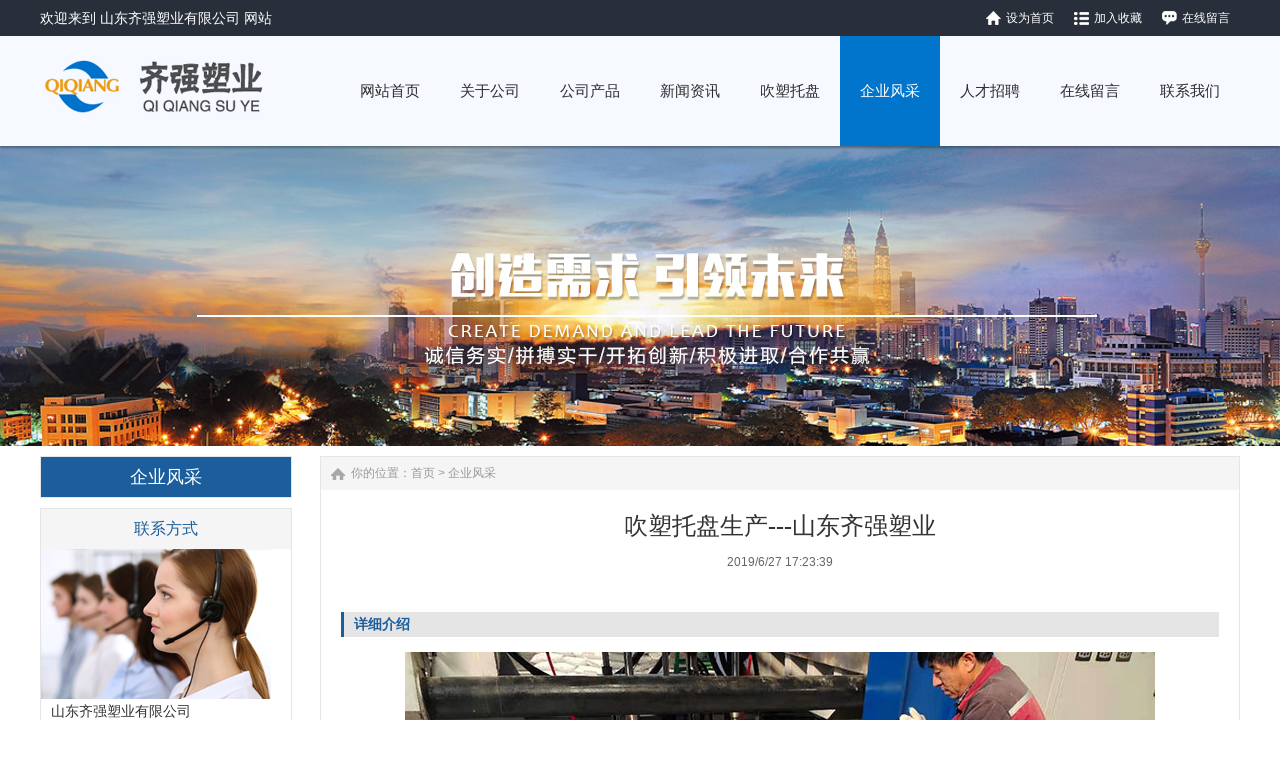

--- FILE ---
content_type: text/html
request_url: http://www.qiqiangsuye.cn/case/3296542339.html
body_size: 15897
content:
<!DOCTYPE html PUBLIC "-//W3C//DTD XHTML 1.0 Transitional//EN" "http://www.w3.org/TR/xhtml1/DTD/xhtml1-transitional.dtd">
<html xmlns="http://www.w3.org/1999/xhtml">
<head>
<meta http-equiv="X-UA-Compatible" content="IE=edge,chrome=1" />
<meta http-equiv="Content-Type" content="text/html; charset=utf-8" />
<title>吹塑托盘生产---山东齐强塑业-山东齐强塑业有限公司</title>
<meta name="keywords" content="吹塑托盘">
<meta name="description" content="吹塑托盘---山东齐强塑业">
<link href="/css/HituxCMSLoad/inner.css" rel="stylesheet" type="text/css" />
<link href="/css/HituxCMSLoad/common.css" rel="stylesheet" type="text/css" />
<link href="/css/default/sexylightbox.css" rel="stylesheet" type="text/css" />
<script type="text/javascript" src="/js/submodalsource.js"></script>
<script type="text/javascript" src="/js/jquery.min.js"></script>
<script type="text/javascript" src="/js/functions.js"></script>
<script type="text/javascript" src="/js/ScrollPic.js"></script>
<script type="text/javascript" src="/images/iepng/iepngfix_tilebg.js"></script>
<script type="text/javascript" src="/js/SLB-compressed.js"></script>
  <script type="text/javascript" src="/js/SLB.v2.3.mootools.min.js"></script>
  <script type="text/javascript">
    window.addEvent('domready', function(){ //ablum box style black,blanco,negro,white
      SexyLightbox = new SexyLightBox({color:'white', dir: '/images/sexyimages'});
    });
  </script><script type="text/javascript">
window.onerror=function(){return true;}
</script>
</head>

<body>
<!--head start-->
<div id="head">
<div class="doc">
<div class="hd"><div class="hd-top">
	<div class="hd-inner clearfix">
		
		<div class="welcome">
		欢迎来到 山东齐强塑业有限公司 网站
</div>

<div class="tem_top_nav">
<ul>
<li class='Li1'><a href="javascript:void(0);" onclick="SetHome(this,'http://www.qiqiangsuye.cn');">设为首页</a></li>
<li class='Li2'><a href="javascript:void(0);" onclick="AddFavorite('山东齐强塑业有限公司','http://www.qiqiangsuye.cn')">加入收藏</a></li>
<li class='Li3'><a href="/FeedBack/">在线留言</a></li>
</ul>
<div class="clearfix"></div>
				</div>
	</div>
</div>
</div>
</div>

<div class="clearfix"></div>
<!--top start -->
<div class="top">

<div class="TopLogo">
<div class="logo"><a href="/"><img src="/images/up_images/logo.png" alt="山东齐强塑业有限公司"></a></div>
<div class="tel">
<!--nav start-->
<div id="NavLink">
<div id="NavBG">
<!--Head Menu Start-->
<ul id='sddm'><li  class=''><a href='/'><abbr>网站首页</abbr><span>网站首页</span></a></li> <li class=''><a href='/About/' onmouseover=mopen('m2') onmouseout='mclosetime()'><abbr>关于公司</abbr><span>关于公司</span></a> <div id='m2' onmouseover='mcancelclosetime()' onmouseout='mclosetime()'><a href='/About/Intro/'>公司简介</a> <a href='/About/Culture'>企业文化</a> </div></li> <li class=''><a href='/Product/' onmouseover=mopen('m3') onmouseout='mclosetime()'><abbr>公司产品</abbr><span>公司产品</span></a> <div id='m3' onmouseover='mcancelclosetime()' onmouseout='mclosetime()'><a href='/Product/chachesuliaotuopan/'>叉车托盘</a> <a href='/Product/huojiasuliaotuopan/'>货架托盘</a> <a href='/Product/chuisutuopan/'>吹塑托盘</a> <a href='/Product/suliaotuopan/'>塑料托盘</a> <a href='/Product/suliaokaban/'>塑料卡板</a> <a href='/Product/sujiaokaban/'>塑胶卡板</a> </div></li> <li class=''><a href='/News/' onmouseover=mopen('m4') onmouseout='mclosetime()'><abbr>新闻资讯</abbr><span>新闻资讯</span></a> <div id='m4' onmouseover='mcancelclosetime()' onmouseout='mclosetime()'><a href='/news/CompanyNews'>公司新闻</a> <a href='/news/IndustryNews'>行业新闻</a> </div></li> <li class=''><a href='/Product/chuisutuopan/' onmouseover=mopen('m5') onmouseout='mclosetime()'><abbr>吹塑托盘</abbr><span>吹塑托盘</span></a> <div id='m5' onmouseover='mcancelclosetime()' onmouseout='mclosetime()'><a href='/Product/chuisutuopan/chuisusuliaotuopan/'>吹塑塑料托盘</a> <a href='/Product/chuisutuopan/zhongkongchuisutuopan/'>中空吹塑托盘</a> </div></li> <li  class='CurrentLi'><a href='/Factory/'><abbr>企业风采</abbr><span>企业风采</span></a></li> <li class=''><a href='/Recruit/' onmouseover=mopen('m7') onmouseout='mclosetime()'><abbr>人才招聘</abbr><span>人才招聘</span></a> <div id='m7' onmouseover='mcancelclosetime()' onmouseout='mclosetime()'><a href='/recruit/jobs'>招聘职位</a> </div></li> <li  class=''><a href='/FeedBack/'><abbr>在线留言</abbr><span>在线留言</span></a></li> <li  class=''><a href='/Contact/'><abbr>联系我们</abbr><span>联系我们</span></a></li> </ul>
<!--Head Menu End-->
</div>
<div class="clearfix"></div>
</div>
<!--nav end-->
</div>


<div class="clearfix"></div>

</div>

</div>
<!--top end-->
<div class="clearfix"></div>

<div class='clearfix'></div>
</div>
<!--head end-->
<!--body start-->
<div id="body">
<!--focus start-->
<div id="FocusBG">

<div class="fullSlide">
  <div class="bd">
    <ul>
<li _src="url(/images/up_images/banner-fc.jpg)" style='background:#FFF center 0 no-repeat;'><a href='/' target='_blank'></a></li>    
</ul>
  </div>
  <div class="hd">
    <ul>
    </ul>
  </div>
  <span class="prev"></span> <span class="next"></span> </div>
<script type="text/javascript">
jQuery(".fullSlide").hover(function() {
    jQuery(this).find(".prev,.next").stop(true, true).fadeTo("show", 0.5)
},
function() {
    jQuery(this).find(".prev,.next").fadeOut()
});
jQuery(".fullSlide").slide({
    titCell: ".hd ul",
    mainCell: ".bd ul",
    effect: "fold",
    autoPlay: true,
    autoPage: true,
    trigger: "click",
    startFun: function(i) {
        var curLi = jQuery(".fullSlide .bd li").eq(i);
        if ( !! curLi.attr("_src")) {
            curLi.css("background-image", curLi.attr("_src")).removeAttr("_src")
        }
    }
});
</script>


</div>
<!--focus end-->
<div class="HeightTab clearfix"></div>
<!--inner start -->
<div class="inner">
<!--left start-->
<div class="left">
<div class="Sbox">
<div class="topic2">企业风采</div>
<div class="HituxMiddle">
<div class="HituxMiddleList">
<ul>
</ul>
</ul>
<div class="clearfix"></div>
</div>
</div>
<div class="clearfix"></div>

</div>
<div class="HeightTab clearfix"></div>
 
<div class="Sbox">
<div class="topic">联系方式</div>
<div class="txt">
<ul>
<p>山东齐强塑业有限公司</p>
<p>地址：山东省滨州市邹平市魏桥里八田桥东200米路南</p>
<p>联系人：孟经理</p>
<p>手机：13754680989</p>
<p>网站：<a href='http://www.qiqiangsuye.cn' target='_blank'>http://www.qiqiangsuye.cn</a> </p>
</ul>
<div class="clearfix"></div>
</div>
<div class="clearfix"></div>

</div>
<div class="HeightTab clearfix"></div>

</div>
<!--left end-->
<!--right start-->
<div class="right">

<!--RightBox start-->
<div class="RightBox">
<div class="Position"><span>你的位置：<a href="/">首页</a> > <a href='/Factory/'>企业风采</a></span></div>
<div class="HeightTab clearfix"></div>
<!--main start-->
<div class="main">

<!--content start-->
<div class="content">
<div class="title"><h3>吹塑托盘生产---山东齐强塑业</h3></div>
<div class="infos">2019/6/27 17:23:39</div>
<!--image start-->
<div class='ImageList'>
<p></p>
<div class="clearfix"></div>
</div>
<!--image end -->
<div class="IntroTitle">详细介绍</div>
<div id="MainContent" class="maincontent clearfix">
<p align="center">
	<img alt="" src="/images/image/20210422163788308830.jpg" />
</p>
<p align="center">
	<br />
</p>
<p align="center">
	<br />
</p>
<p align="center">
	<br />
</p>


<div class='HeightTab clearfix'></div>

</div>
<div class='clicktimes'><script language="javascript" src="/inc/article_view.asp?id=1059"></script></div>
<div class="prenext">
<div class="IntroTitle">更多图片</div>
<DIV class="blk_29">
<DIV class="LeftBotton" id="LeftArr"></DIV>
<DIV class="Cont" id="ISL_Cont_1"><!-- 图片列表 begin -->
<DIV class='box'><A class='imgBorder'  href='/case/3256092415.html' target='_blank' title='吹塑托盘--山东齐强塑业'><IMG alt='吹塑托盘--山东齐强塑业' src='/images/up_images/2021422163813.jpg' alt='吹塑托盘--山东齐强塑业'></A><p><A class='imgBorder'  href='/case/3256092415.html' target='_blank' title='吹塑托盘--山东齐强塑业'>吹塑托盘--山东齐强</A></p> </DIV><DIV class='box'><A class='imgBorder'  href='/case/793142229.html' target='_blank' title='齐强吹塑托盘生产设备'><IMG alt='齐强吹塑托盘生产设备' src='/images/up_images/2021422163529.jpg' alt='齐强吹塑托盘生产设备'></A><p><A class='imgBorder'  href='/case/793142229.html' target='_blank' title='齐强吹塑托盘生产设备'>齐强吹塑托盘生产设备</A></p> </DIV><DIV class='box'><A class='imgBorder'  href='/case/403216215.html' target='_blank' title='齐强吹塑托盘生产现场'><IMG alt='齐强吹塑托盘生产现场' src='/images/up_images/2021422164241.jpg' alt='齐强吹塑托盘生产现场'></A><p><A class='imgBorder'  href='/case/403216215.html' target='_blank' title='齐强吹塑托盘生产现场'>齐强吹塑托盘生产现场</A></p> </DIV><DIV class='box'><A class='imgBorder'  href='/case/0635971923.html' target='_blank' title='齐强吹塑托盘生产车间'><IMG alt='齐强吹塑托盘生产车间' src='/images/up_images/2021422164256.jpg' alt='齐强吹塑托盘生产车间'></A><p><A class='imgBorder'  href='/case/0635971923.html' target='_blank' title='齐强吹塑托盘生产车间'>齐强吹塑托盘生产车间</A></p> </DIV><DIV class='box'><A class='imgBorder'  href='/case/2517631849.html' target='_blank' title='齐强塑业吹塑托盘生产车间'><IMG alt='齐强塑业吹塑托盘生产车间' src='/images/up_images/2021422161641.jpg' alt='齐强塑业吹塑托盘生产车间'></A><p><A class='imgBorder'  href='/case/2517631849.html' target='_blank' title='齐强塑业吹塑托盘生产车间'>齐强塑业吹塑托盘生产</A></p> </DIV>

<!-- 图片列表 end --></DIV>

<DIV class="RightBotton" id="RightArr"></DIV>
</DIV>
<SCRIPT language=javascript type=text/javascript>
		<!--//--><![CDATA[//><!--
		var scrollPic_02 = new ScrollPic();
		scrollPic_02.scrollContId   = "ISL_Cont_1"; //内容容器ID
		scrollPic_02.arrLeftId      = "LeftArr";//左箭头ID
		scrollPic_02.arrRightId     = "RightArr"; //右箭头ID

		scrollPic_02.frameWidth     = 606;//显示框宽度
		scrollPic_02.pageWidth      = 606; //翻页宽度

		scrollPic_02.speed          = 3; //移动速度(单位毫秒，越小越快)
		scrollPic_02.space          = 50; //每次移动像素(单位px，越大越快)
		scrollPic_02.autoPlay       = true; //自动播放
		scrollPic_02.autoPlayTime   = 3; //自动播放间隔时间(秒)

		scrollPic_02.initialize(); //初始化
							
		//--><!]]>
</SCRIPT>

</div>


</div>
<!--content end-->

 
</div>
<!--main end-->
<div class='clearfix'></div>
</div>
<!--RightBox end-->

<div class="HeightTab clearfix"></div>

</div>
<!--right end-->
<div class='clearfix'></div>
</div>
<!--inner end-->
<div class="clearfix"></div>
</div>
<!--body end-->
<div class="HeightTab clearfix"></div>
<!--footer start-->
<div class="ct" id="bmf3">

	<!-- Dark Footer -->
		<div id="dark_footer_wrap">
			<div id="dark_footer">
            
<div class='box_240px_right'>
<p align='center'><img src='/images/QRCode.png' alt='QRCode' width='100' height='100'></p>
<p align='center'>关注我们 扫一扫</p>
<div class="HeightTab clearfix"></div>

		<div class="SearchBar">
<form method="get" action="/Search/index.asp">
				<input type="text" name="q" id="search-text" size="15" onBlur="if(this.value=='') this.value='站内搜索';" 
onfocus="if(this.value=='站内搜索') this.value='';" value="站内搜索" /><input type="submit" id="search-submit" value=" " />
			</form>
</div>

</div>
<div class='box_240px_left'><div class='post'><h2><a href='/About/'>关于公司</a> </h2> <ul><li><a href='/About/Intro/'>公司简介</a></li> <li><a href='/About/Culture'>企业文化</a></li> </ul> </div></div> <div class='box_240px_left'><div class='post'><h2><a href='/Product/'>公司产品</a> </h2> <ul><li><a href='/Product/chachesuliaotuopan/'>叉车托盘</a></li> <li><a href='/Product/huojiasuliaotuopan/'>货架托盘</a></li> <li><a href='/Product/chuisutuopan/'>吹塑托盘</a></li> <li><a href='/Product/suliaotuopan/'>塑料托盘</a></li> <li><a href='/Product/suliaokaban/'>塑料卡板</a></li> <li><a href='/Product/sujiaokaban/'>塑胶卡板</a></li> </ul> </div></div> <div class='box_240px_left'><div class='post'><h2><a href='/News/'>新闻资讯</a> </h2> <ul><li><a href='/news/CompanyNews'>公司新闻</a></li> <li><a href='/news/IndustryNews'>行业新闻</a></li> </ul> </div></div> <div class='box_240px_left'><div class='post'><h2><a href='/Factory/'>企业风采</a> </h2> </div></div> <div class='box_240px_left'><div class='post'><h2><a href='/Recruit/'>人才招聘</a> </h2> <ul><li><a href='/recruit/jobs'>招聘职位</a></li> </ul> </div></div>  
<div class='clearfix'></div>
			</div>
		</div>
		<!-- // Dark Footer -->
<div class="clearfix"></div>


<div class="foot">
<div class="foot_center" style="width:1200px; margin:0 auto;">
<div class="foot_text">
<title></title><p><a href="/">网站首页</a> | <a href="/About">关于我们</a> | <a href="/Recruit">人才招聘</a>  |   <a href="/Product/">产品中心</a>   |   <a href="/Sitemap">网站地图</a> | <a href="sitemap.xml">Sitemap</a></p>
<p>Copyright 2021 <a href='http://www.qiqiangsuye.cn' target='_blank'>www.qiqiangsuye.cn</a>   山东齐强塑业有限公司    版权所有 All Rights Reserved   网站备案编号：<a href="https://beian.miit.gov.cn/" target="_blank" rel="nofollow">鲁ICP备2021014310号-1</a><a href="https://beian.miit.gov.cn/" target="_blank" rel="nofollow">鲁ICP备2021014310号-2</a>  <br>
        
地址： 山东省滨州市邹平市魏桥里八田桥东200米路南         联系人：孟经理       手 机：13754680989 </p>
<p>技术支持：<a href="http://www.yitaixinxi.com/" target="_blank">淄博网站优化</a> <a href="http://www.yitaixinxi.com/" target="_blank">亿泰信息</a>     <a href="/rss" target="_blank"><img src="/images/rss_icon.gif"></a> <a href="/rss/feed.xml" target="_blank"><img src="/images/xml_icon.gif"></a>      <script type="text/javascript">var cnzz_protocol = (("https:" == document.location.protocol) ? "https://" : "http://");document.write(unescape("%3Cspan id='cnzz_stat_icon_4372959'%3E%3C/span%3E%3Cscript src='" + cnzz_protocol + "s4.cnzz.com/stat.php%3Fid%3D4372959%26show%3Dpic' type='text/javascript'%3E%3C/script%3E"));</script></p>

<script type="text/javascript" src="/js/HituxTop.js"></script>
<!--百度自动推送-->
<script>
(function(){
    var bp = document.createElement('script');
    var curProtocol = window.location.protocol.split(':')[0];
    if (curProtocol === 'https') {
        bp.src = 'https://zz.bdstatic.com/linksubmit/push.js';
    }
    else {
        bp.src = 'http://push.zhanzhang.baidu.com/push.js';
    }
    var s = document.getElementsByTagName("script")[0];
    s.parentNode.insertBefore(bp, s);
})();
</script>

<!--百度自动推送-->

<script charset="UTF-8" id="LA_COLLECT" src="//sdk.51.la/js-sdk-pro.min.js"></script>
<script>LA.init({id:"KF05u57DVax0q4au",ck:"KF05u57DVax0q4au"})</script>
</div>
<div class="clearfix"></div>

</div>
</div>


</div>
<!--footer end -->

<script type="text/javascript" src="/js/ServiceCenter.js"></script>
</body>
</html>

--- FILE ---
content_type: text/html
request_url: http://www.qiqiangsuye.cn/inc/article_view.asp?id=1059
body_size: 352
content:

document.write(490)

--- FILE ---
content_type: text/css
request_url: http://www.qiqiangsuye.cn/css/HituxCMSLoad/common.css
body_size: 27705
content:
@charset "utf-8";
/* CSS Document */

html, body, div, span, applet, object, iframe, h1, h2, h3, h4, h5, h6, p, blockquote, pre, a, abbr, acronym, address, big, cite, code, del, dfn, em, font, img, ins, kbd, q, s, samp, small, strike, strong, sub, sup, tt, var, b,u, i, center, dl, dt, dd, ol, ul, li, fieldset, form, label, legend, table, caption, tbody, tfoot, thead, tr, th, td ,button{margin: 0px; padding: 0px; border: 0px none; outline: 0px none; font-size: 100%; vertical-align:baseline;background: none repeat scroll 0% 0% transparent;}
ol,ul,li{list-style:none;}


body{font-size:14px; color:#333; font-family:Arial,"Microsoft YaHei","微软雅黑","宋体"; }
input{font-family:Arial,"Microsoft YaHei","微软雅黑","宋体";}
textarea{font-family:Arial,"Microsoft YaHei","微软雅黑","宋体";}
.clear{clear:both; height:0px; margin:0; padding:0; width:0; border:none; overflow:hidden;}

body, div, p,img,dl, dt, dd, ul, ol, li, h1, h2, h3, h4, h5, h6, pre, form, fieldset, input, textarea, blockquote {
	padding:0px;
	margin:0px;
}
.FontRed{
	color:#FF0000;}
h3{
	font-size:14px;}

li{
	list-style-type:none;}

img{border:0; 
	}
.gray{
	color:#666666;}
a{color:#333333;text-decoration:none;}
a:hover {text-decoration:underline;color:#1C5D9C;}
a:active{text-decoration:underline;}

.LineLink a{text-decoration:underline;}
.LineLink a:hover {text-decoration:none;color:#1C5D9C;}

.ColorLink a {color:#1C5D9C;}
.ColorLink a:hover {color:#1C5D9C;}

.WidthTab{
	width:10px;
	height:1px;
	float:left;}
.WidthTab2{
	width:20px;
	height:1px;
	float:left;}	
.HeightTab{
	height:10px;
	width:1px;
	overflow:hidden;}

.HeightTab2{
	height:20px;
	width:1px;
	overflow:hidden;}

p{
	line-height:180%;}

.ListDate{
	color:#666666;
	 }


.floatL{float:left}
.floatR{float:right}
.alignL{text-align: left;}
.alignR{text-align: right;}


.doc{
	background:#282E3A;
	width:100%;
	height:36px;
	color:#FFF;
	}
address,caption,cite,code,dfn,em,strong,th,var {

}

abbr,acronym {border:0;font-variant:normal

}

sup {vertical-align:text-top

}
sub {vertical-align:text-bottom

}
legend {color:#000
}
.welcome{
	float:left;
	line-height:36px;
	color:#FFF;
	font-size:14px;}
.tem_top_nav{
	float:right;
	line-height:36px;
	color:#FFF;}	
.tem_top_nav li{
	float:left;
	padding:0px 10px;}
.tem_top_nav .Li1 a{
	color:#FFF;
	background:url("/images/li_icon2.png") no-repeat 0px center;
	padding-left:20px;
	}
.tem_top_nav .Li2 a{
	color:#FFF;
	background:url("/images/li_icon1.png") no-repeat 0px center;
	padding-left:20px;
	}
.tem_top_nav .Li3 a{
	color:#FFF;
	background:url("/images/li_icon3.png") no-repeat 0px center;
	padding-left:20px;
	}
.SearchTop{
	padding-top:5px;
	padding-left:0px;
	float:left;}	
.text-overflow {overflow:hidden;text-overflow:ellipsis;white-space:nowrap
}
.webkit-adjust {-webkit-text-size-adjust:none
}
input[type=text]::-ms-clear {display:none
}
.pdr-15 {padding-right:15px

}.pdl-20 {padding-left:15px!important}.pdl-15 {padding-left:15px}.pdr {padding-right:10px}.pd-6 {padding:10px 10px 0}.brn {border-right:0!important}.bln {border-left:0!important}.btn {border-top:0!important}.bbn {border-bottom:0!important}.fl {float:left}.fr {float:right}
.a-move {transition:all .2s ease-in-out}.a-move {transition:all .2s ease-in-out}.a-moveHover:hover {transition:all .2s ease-in-out}.a-auto {transition:all .2s ease-in-out}.a-autoHover:hover {transition:all .2s ease-in-out}
.icon-hdSprite {-webkit-transition:-webkit-transform .5s ease-in-out;background-image:url(/images/icon_hdSprite1.png);background-repeat:no-repeat;overflow:hidden;float:left;text-indent:-9999px

}
.icon-ft-erweima {width:91px;height:91px;background-position:-120px -60px

}
.hd-save {display:inline-block;margin-left:15px
}
.icon-triangle-s {width:9px;height:5px;background-position:-306px 0}.icon-triangle-x {width:9px;height:5px;background-position:-315px 0;position:absolute;top:7px;right:0;z-index:99;-webkit-transition:-webkit-transform .5s ease-in-out}.css-triangle {-webkit-transition:-webkit-transform .5s ease-in-out;margin-top:14px;height:0;width:0;border-width:5px 6px 0;border-style:solid dashed dashed;border-color:#666 transparent transparent;_font-size:0;_line-height:0}.css-triangle-shang {height:0;width:0;border-width:0 7px 7px;border-style:dashed dashed solid;border-color:transparent transparent #c7c7c7;_font-size:0;_line-height:0}.icon-approve {background-image:url(/images/icon_approve.jpg);background-repeat:no-repeat;overflow:hidden;float:left;text-indent:-9999px} .hd .hd-triangle,.hd .hd-triangle-1 {text-indent:-9999px;background-image:url(/images/icon_hdSprite1.png);background-repeat:no-repeat;background-position:0 -119px!important;z-index:1000}.hd-main-nav .hd-triangle,.hd-main-nav .hd-triangle-1 {background-position:54px -119px!important}.hd-login .hd-triangle,.hd-login .hd-triangle-1 {width:14px;background-position:0 -119px!important}.hd .hd-triangle {color:#fff}.hd .hd-triangle-1 {color:#e6e6e6;bottom:-2px;display:none}.hd {position:relative;z-index:1000}.hd .website-important-notice {background:#fbf0b8;height:60px;width:100%;display:table;*position:relative;overflow:hidden}.hd .w-i-n-subwrap {vertical-align:middle;display:table-cell;*position:absolute;*top:50%}.hd .w-i-n-con {width:1200px;margin:0 auto;line-height:21px;font-size:14px;color:#83410b;text-align:center;*position:relative;*top:-50%}.hd-inner {margin:0 auto;width:1200px;
	font-size:12px;
}.hd-top {height:28px;_position:relative;_z-index:1000;font-size:12px}.hd-top .hd-inner {line-height:28px}.hd-inner .icon-hd-wap {margin:1px 5px 0 0}.hd-inner .icon-hd-save {margin:1px 3px 0 0}.hd-inner .icon-triangle-x {margin:4px 10px 0 5px}.hd-website-menu {float:left}
.hd-quick-menu {float:right;z-index:1000;width:300px;color:#d2d2d2;}
.hd-quick-menu li {float:left;_display:inline;position:relative;z-index:1000;width:94px;height:22px}.hd-quick-contact {position:absolute;right:-1px;top:24px;border-top:0;_top:22px;height:124px;width:492px;background:#fff;z-index:1000}
.hd-quick-help {
	position:absolute;	top:21px;	left:0px;	display:none;	z-index:1000;	border:2px solid #1C5D9C;	border-top:0;	padding:10px 0;	_top:20px;	width:90px;	text-align:center;	background:#fff}
.hd-quick-help li {
	width:100%;	height:32px;	line-height:32px
}.hd-quick-help li a {	display:block}
.hd-quick-menu-sub a{color:#d2d2d2;}
.hd-quick-menu .Menu2{
	padding-left:10px;
	}
.hd-quick-menu .Menu3{
	float:right;
	width:200px;
	line-height:30px;
	padding-left:0px;
	color:#333;}
.hd-quick-menu .Menu3 strong{
	color:#ab080b;
	font-weight:bold;
	padding-left:10px;
	font-size:14px;}
	
.hd-quick-help li a:hover {background:#f0f0f0;transition:background .2s linear}.hd-quick-menu .hd-triangle,.hd-quick-menu .hd-triangle-1 {background-position:center 0;position:absolute;left:50%;margin-left:-7px;display:none;bottom:-4px;height:8px;overflow:hidden;line-height:23px;width:100%;text-align:center;font-size:50px;z-index:1000}.hd-quick-menu .hd-triangle {color:#fff}.hd-quick-menu .hd-triangle-1 {}.hd-quick-menu-contact-a,.hd-quick-menu-sub-a {display:block;height:24px;line-height:24px;_float:left;padding-left:10px;background:#FFF;
	border:2px solid #1C5D9C;
	}.hd-quick-menu-sub:hover .hd-quick-menu-sub-a {color:#d2d2d2}.hd-quick-menu-contact:hover .hd-quick-menu-contact-a {color:#d2d2d2}.hd-quick-menu-sub:hover .a-r180 {-webkit-transform:rotate(180deg)}.hd-quick-menu-contact:hover .a-r180 {-webkit-transform:rotate(180deg)}.hd-quick-menu-contact:hover .hd-quick-contact {display:block;transition:display 1s linear}.hd-quick-menu-sub:hover .hd-quick-help {display:block;transition:display 1s linear}.hd-quick-menu-contact:hover .hd-triangle-1,.hd-quick-menu-contact:hover .hd-triangle {display:block}.hd-quick-menu-sub:hover .hd-triangle,.hd-quick-menu-sub:hover .hd-triangle-1 {display:block}



 #head{
	background:#F6F9FF;
	-webkit-box-shadow: 0px 2px 2px rgba(0, 0, 0, .3);
	box-shadow: 0px 2px 2px rgba(0, 0, 0, .3);
	-o-transition:.3s;
	-ms-transition:.3s;
	-moz-transition:.3s;
	-webkit-transition:.3s;
	transition:.3s;
	z-index:999;
	width:100%;
	height:146px;
	margin:auto;
	position:relative;	}

 #head .top{
	width:100%;
	font-size:12px;
	}	
	
 #head .top .TopLogo{
	margin:auto;
	width:1200px;
	height:110px;
	overflow:Hidden;
	}
 #head .top .TopLogo .logo{
	float:left;
	padding-top:20px;}
 #head .top .TopLogo .LogoTxt{
	 height:58px;
	 color:#666;
	 float:left;
	 font-size:16px;
	 padding-left:40px;
	 }

 #head .top .TopLogo .SearchTop{
	 float:right;
	 padding-top:13px;
	 padding-left:0px;}	
 #head .top .TopLogo .SearchTop p{
	 line-height:30px;
	 color:#666;}
 #head .top .TopLogo .SearchTop p a{
	 padding:0px 5px;
	 color:#666;}

	 	
 #head .top .TopLogo .tel{
	float:right;
	padding-top:0px;
	padding-right:0px;} 
	
 #head .top .TopLogo .tel .telW{
	padding-left:155px;
	padding-top:0px;
	color:#666;
	font-size:14px;
	letter-spacing:10px;
	}	
 #head .top .TopLogo .tel .telN{
	padding-top:0px;
	padding-left:155px;
	font-family:Tahoma, Geneva, sans-serif;
	font-size:24px;
	color:#1C5D9C;
	font-weight:normal;
	line-height:100%;}

/* navs*/
 #head #NavLink{
	width:900px;
	height:110px;
	z-index:100;
	}
 #head #NavLink #NavBG{
	height:110px;
	width:900px;
	z-index:100;
	padding:0px 0px;}	
		
 #head #NavLink #sddm{
	position:absolute;
	width:900px;
	z-index:30}

 #head #NavLink #sddm li{
	float: left;
	font-weight:normal;
	}
 #head #NavLink #sddm .CurrentLi a{
	background:#0175cc;
	color:#FFF;}
	
 #head #NavLink #sddm li a{
	display: block; position: relative; font-size: 15px; color: #2C2C2C; line-height: 110px; height: 110px; overflow: hidden;width:100px;text-align:center;
	}
 #head #NavLink #sddm li a:Hover{
	 text-decoration:none;
	 color:#FFF;
	 background:#0175cc;
	 }
 #head #NavLink #sddm li > a abbr { position: absolute; top: -110px; background:#0175cc;color:#FFF; width: 100%; display: block; transition: all 0.5s; -o-transition: all 0.5s; -moz-transition: all 0.5s; -webkit-transition: all 0.5s;}
 #head #NavLink #sddm li > a span { position: relative; top: 0; display: block; transition: all 0.5s; -o-transition: all 0.5s; -moz-transition: all 0.5s; -webkit-transition: all 0.5s; }
 #head #NavLink #sddm li.cur > a abbr,  #head #NavLink #sddm li:hover > a abbr { top: 0; }
 #head #NavLink #sddm li.cur > a span,  #head #NavLink #sddm li:hover > a span { top: 72px; }


 #head #NavLink #sddm div
{	position: absolute;
	visibility: hidden;
	padding:0px 0px;
	top:110px;
	width:133px;
	
	overflow:Hidden;
	}
 #head #NavLink #sddm .CurrentLi div a{
		color:#FFF;
	 	border-bottom:1px solid #1C5D9C;}
 #head #NavLink #sddm div a
	{border:None;
	position: relative;
		padding: 0px 0px;
		width:133px;
		text-align: center;
		background:#0175cc;
		color: #FFFFFF;
		font-size:12px;
		font-weight:normal;
		text-decoration:none;
		line-height:32px;
		height:32px;
		border-top:1px solid #056ac1;
		border-radius:0px;}

 #head #NavLink #sddm div a:hover{
	background:#056ac1;
	color:#fff;
	font-weight:bold;
	line-height:32px;
	border-radius:0px ;
	}


  .albumblock2{
	float:left;
	width:185px;
	height:200px;
	padding:10px 7px 20px 23px;
	}
  .albumblock3{
	padding:4px 0px 10px 0px;
	}
  .albumblock2 a:hover{
	  text-decoration:none;}


  .boxgrid h3{  font-weight: bold; color:#FFF;padding:0px 10px;text-align:center;font-size:14px;width:163px;}
  .boxgrid h3 a{
	color:#FFFFFF;text-align:center;}


 .boxgrid{ 
				width: 183px; 
				height: 198px; 
				border: solid 1px #EFEFEF; 
				overflow: hidden; 
				position: relative; 
			}
 .boxgrid img{ 
					position: absolute; 
					top: 10px; 
					left: 10px; 
					border: 0; 
					width:165px;
					height:165px;
					
				}
 .boxgrid a{
	 text-align:center;}
 .boxgrid p{
	position:absolute;
	bottom:0px;
	text-align:center;
	width:185px;
	}
									
 .boxgrid .cover{
	position:relative;
	top:200px;
	height:200px;
	width: 183px; 
	}			
 .boxcaption{ 
				position: absolute; 
				background: url(/images/album_bg.png) repeat 0px 0px;
				height:200px;
				width: 183px; 
/*				opacity: .7; 
				 
				filter: progid:DXImageTransform.Microsoft.Alpha(Opacity=70);
				 
				-MS-filter: "progid:DXImageTransform.Microsoft.Alpha(Opacity=70)"; */
				color:#FFF;
 			}
 .captionfull .boxcaption {
 					top: 200;
 					left: 0;
 				}
 .caption .boxcaption {
 					top: 200;
 					left: 0;
 				}
 .caption .boxcaption a{
	color:#FFF;
	}
 .caption .boxcaption .Des{
	line-height:200%;
	padding:10px 10px;
	width:163px;}
 .caption .boxcaption .Des a{
	 color:#CCC;}

/* SearchBar */

.SearchBar {
	width:254px;
	height:40px;
	background:url("/images/search_bg.png") no-repeat left top;
}

.Sbox .SearchBar{
	margin:10px 0px 0px 10px;}

.SearchBar #search-text {
	width: 177px;
	padding:0px 5px;
 	margin:0px;
	color:#999;
	height:38px;
	line-height:38px;
	font-size:12px;
	background:none;
	border:none;
	padding-left:15px;}

.SearchBar #search-submit {
	border:none;
	background:none;
	font-size:12px;
	color: #FFFFFF;
	height:40px;
	margin:0px;	
	cursor:pointer;
	padding:0px;
	line-height:40px;
	width:57px;
}

.ct #dark_footer_wrap #dark_footer .box_240px_left {
	width:188px;
	padding:0px;
	margin:0px;
	padding-top: 0px;
	background-image: none;
	padding-bottom:0px;
	float:left;
	padding-left: 0px;
}
#dark_footer .box_240px_left h2{
	font-size:16px;
	color:#FFF;
	padding-bottom:20px;
	font-weight:bold;
	text-align:left;
	padding-left:0px;
	}
#dark_footer .box_240px_left h2 a{
	color:#FFF;}
#dark_footer .box_240px_left li{
	padding-left:0px;
	line-height:300%;
	font-size:14px;}
#dark_footer .box_240px_middle {
	padding: 0px 42px;
	background-image: none;
}
#dark_footer .box_240px_right {
	width:260px;
	padding-left: 0px;
	padding-right:0px;
	background-image: none;
	float:right;
	
	min-height:200px;
	color:#999999;
}
#dark_footer .box_240px_right .BotTel{
	border-top:1px solid #161616;
	padding-top:20px;
	background: url(/images/Tel_icon.png) no-repeat 0px 23px;
	height:70px;
	padding-left:50px;
	}
#dark_footer .box_240px_right .BotTel h1{
	line-height:20px;
	letter-spacing:15px;
	color:#FFF;
	font-size:14px;}
#dark_footer .box_240px_right .BotTel p{
	line-height:30px;
	color:#1C5D9C;
	font-size:28px;}

#dark_footer_wrap {
	overflow: hidden;
	padding:0px 0px 0px 0px;
	background:#282E3A;
	
}
#dark_footer {
	border-top:1px solid #333;
	width: 1200px;
	margin: 0 auto;
	padding-top: 40px;
	padding-bottom: 40px;
	overflow: hidden;
}
#light_footer_wrapper {
	font-size:12px;
 
	
}
.box_240px_right li {
	display: inline;
}
#dark_footer li a{
	color:#999999;}


.ct{
	}
.footer_box{ width:1200px; margin:0 auto;}
.footer_box .dt_box{ width:1200px; height:150px; padding-top:50px;}
.footer_box .dt_box .dt_nav{ width:480px; float:left;}
.footer_box .dt_box .dt_nav h3{ height:40px; padding-bottom:10px; font-family:"微软雅黑"; font-size:24px; color:#b6b6b6;}
.footer_box .dt_box .dt_nav ul{ height:110px;}
.footer_box .dt_box .dt_nav li{ width:420px; line-height:28px; float:left; padding-left: 28px;
  font-family:"微软雅黑"; font-size:14px; color:#6e6e6e; text-decoration:none;}
.footer_box .dt_box .dt_nav li a{color:#6e6e6e; text-decoration:none;}
.footer_box .dt_box .dt_nav li.tel {  background: url(/images/icon14.png) no-repeat 1px 2px;}
.footer_box .dt_box .dt_nav li.mail {  background: url(/images/icon15.png) no-repeat 1px 3px;}
.footer_box .dt_box .dt_nav li.address {  background: url(/images/icon16.png) no-repeat 1px 3px;}
.footer_box .dt_box .dt_nav li.guwen {  background: url(/images/icon25.png) no-repeat left top;}
.footer_box .dt_box .dt_nav li.dt_navbg1{ background:url(/images/dt_nav_bg1.jpg) 0 0 no-repeat;}
.footer_box .dt_box .dt_nav li.dt_navbg2{ background:url(/images/dt_nav_bg2.jpg) 0 0 no-repeat;}
.footer_box .dt_box .dt_nav li.dt_navbg3{ background:url(/images/dt_nav_bg3.jpg) 0 0 no-repeat;}
.footer_box .dt_box .dt_nav li.dt_navbg4{ background:url(/images/dt_nav_bg4.jpg) 0 0 no-repeat;}
.footer_box .dt_box .dt_nav li.dt_navbg5{ background:url(/images/dt_nav_bg5.jpg) 0 0 no-repeat;}
.footer_box .dt_box .dt_nav li.dt_navbg6{ background:url(/images/dt_nav_bg6.jpg) 0 0 no-repeat;}
.footer_box .dt_box .link_box{ width:480px; float:left; margin:0 25px;}
.footer_box .dt_box .link_box h3{ height:40px; padding-bottom:10px; font-family:"微软雅黑"; font-size:24px; color:#b6b6b6;}
.footer_box .dt_box .link_box .link_text{ height:80px; overflow:hidden;}
.footer_box .dt_box .link_box .link_text a{ padding:0 10px 10px 0; display:inline-block; font-family:"微软雅黑"; font-size:14px; color:#6e6e6e; text-decoration:none;}
.footer_box .dt_box .link_box .link_text a:hover{ color:#fff;}
.footer_box .dt_box .ewm_box{ width:180px; float:right;}
.footer_box .dt_box .ewm_box h3{ height:40px; padding-bottom:10px; font-family:"微软雅黑"; font-size:24px; color:#b6b6b6;}
.footer_box .dt_box .ewm_box .ewm_img{width:170px; height:80px;}
.footer_box .dt_box .ewm_box .ewm_img img{width:170px; height:80px;}
.footer_box .dt_footer{width:1200px; text-align:center;   font-family:"微软雅黑"; font-size:12px; color:#6e6e6e; border-top:1px solid #585d60; padding-top:24px;padding-bottom:20px; line-height:22px}
.footer_box .dt_footer a{
	color:#6e6e6e;}
.db_box{ width:1200px; height:65px; }
.db_box .qq_box{ width:250px; height:65px; float:left;}
.db_box .qq_box a{ width:250px; height:65px;}
.db_box .qq_box a img{ width:250px; height:65px;}
.db_box .dp_box{ width:395px; padding:0 10px 0 20px; height:65px; background:url(/images/bot_ic_bg.jpg) 0 0 no-repeat; float:left;}
.db_box .dp_box h4{ font-family:"微软雅黑"; height:30px; line-height:30px; font-size:16px; color:#fff;}
.db_box .dp_box p{ font-family:"微软雅黑"; font-size:14px; color:#ffc003;}


.foot_map{ background:url(/images/foot_map.jpg) no-repeat center top; height:440px; width:100%;}
.foot_map_center{ padding-top:340px; text-align:center;}
.foot_map_center p{ color:#333; font-size:18px; margin-bottom:20px;}
.foot_map_center img{ margin:0 5px 0 60px; /*width:20px;*/ height:20px;}
.foot{ width:100%;  background-color:#F5F5F5;padding:20px 0px;}
.foot_text{ width:1200px; margin:auto;line-height:25px; color:#666;text-align:center;}
.foot_text p{ font-size:12px; color:#666;line-height:25px; }
.foot_text p a{color:#666;text-decoration:none;}
.foot_button{ width:320px; float:right;}
.foot_button li{ background:url(/images/foot_button_bg01.jpg) no-repeat; width:48px; height:38px; padding-top:10px; text-align:center; float:left; margin:0 5px;position: relative;}
.foot_button li:hover{ background:url(/images/foot_button_bg02.jpg) no-repeat center;}
.foot_button li .wem1{width: 203px;display: none; color: #363636;text-align: center;padding-top: 215px; position: absolute;left: -78px;top: -205px;background-image: url('/images/QRCode1.png');background-repeat: no-repeat;z-index:9999;}
.foot_button li .wem2{width: 203px;display: none; color: #363636;text-align: center;padding-top: 215px; position: absolute;left: -75px;top: -205px;background-image: url('/images/QRCode2.png');background-repeat: no-repeat;z-index:9999;}

.foot_div{ overflow:hidden; background-color:#3d3d3d; clear:both;}
.foot_div .foot_div_c{ height:257px; overflow:hidden; border-bottom:1px solid #5a5a5a;}
.foot_div .foot_div_c h3{ padding-bottom:10px;color:#ffffff; font-weight:normal; background:url(/images/foot_line.png) left bottom no-repeat;}
.foot_div .foot_div_c h3 a{color:#ffffff; font-size:14px;}
.foot_div .foot_div_c h3 a:hover{color:#ffffff;}
.foot_div .foot_div_c h3 em{ float:right;font-style:normal; line-height:28px;}
.foot_div .foot_div_c h3 em a{ color:#B5B5B5; font-size:12px;}
.foot_div .foot_div_c ul {color: #9B9B9B;height: 255px; margin: 0; padding: 20px 0 0;}
.foot_div .foot_div_c ul li{ float:left;}
.foot_div .foot_div_c ul li.footyw{ width:425px; overflow:hidden;}
.foot_div .foot_div_c ul li.footyw p{ width:440px; padding-top:10px;}
.foot_div .foot_div_c ul li.footyw p span{ float:left;/* width:205px;*/}
.foot_div .foot_div_c ul li.footyw p a{color:#9b9b9b; display:block; font-size:14px; height:24px; line-height:24px; overflow:hidden; padding-right:22px;}
.foot_div .foot_div_c ul li.footyw p a:hover{color:#FFF}
.foot_div .foot_div_c ul li.footys{ width:380px;overflow:hidden; padding-left:50px;}
.foot_div .foot_div_c ul li.footys p{ width:400px; padding-top:10px;}
.foot_div .foot_div_c ul li.footys p span{ float:left; width:200px;}
.foot_div .foot_div_c ul li.footys p a{color:#9b9b9b; display:block; font-size:14px; height:24px; line-height:24px; overflow:hidden;padding-right:10px; }
.foot_div .foot_div_c ul li.footys p a:hover{color:#FFF}
.foot_div .foot_div_c ul li.footabout{ width:300px;overflow:hidden; padding-left:45px;}
.foot_div .foot_div_c ul li.footabout p{padding-top:10px;color:#9b9b9b; font-size:13px; line-height:24px;}
.foot_div .foot_div_c ul li.footabout p a{color:#9b9b9b; font-size:13px;}
.foot_div .foot_links{ margin:0px; padding:0px;width:1180px;margin:0px auto; margin-top:12px; /*height:120px;*/ padding-bottom:20px; line-height:24px; font-size:13px;}
.foot_div .foot_links h3{ color:#FFF; font-size:14px; padding-bottom:5px; font-weight:normal;}
.foot_div .foot_links a{ margin-right:5px;color:#9b9b9b; display:inline-block; font-size:14px;}
.foot_div .foot_links a:hover{ color:#FFF;}


/*service*/
.qqbox a:link {
	color: #000;
	text-decoration: none;
}
.qqbox a:visited {
	color: #000;
	text-decoration: none;
}
.qqbox a:hover {
	color: #f80000;
	text-decoration: underline;
}
.qqbox a:active {
	color: #f80000;
	text-decoration: underline;
}
.qqbox {
	width:132px;
	height:auto;
	overflow:hidden;
	position:absolute;
	right:0;
	top:200px;
	color:#000000;
	font-size:12px;
	letter-spacing:0px;
	z-index:500;
}
.qqlv {
	width:33px;
	height:256px;
	overflow:hidden;
	position:relative;
	float:right;
	z-index:50px;
}
.qqkf {
	width:120px;
	height:auto;
	overflow:hidden;
	right:0;
	top:0;
	z-index:99px;
	border:6px solid #cc0000;
	background:#fff;
}
.qqkfbt {
	width:118px;
	height:20px;
	overflow:hidden;
	background:#cc0000;
	line-height:20px;
	font-weight:bold;
	color:#fff;
	position:relative;
	border:1px solid #fff;
	cursor:pointer;
	text-align:center;
}
.qqkfhm {
	width:112px;
	height:22px;
	overflow:hidden;
	line-height:22px;
	padding-right:8px;
	position:relative;
	margin:3px 0;
}
.bgdh {
	width:102px;
	padding-left:10px;
}
#K1 {
	padding-left:3px;
}
#K1 p{
	padding:5px 0px;}	


#HituxBackTop_item {
	width: 60px;
	height: 100px;
	position: fixed;
	right: 15px;
	bottom: 15px;
	z-index: 990;
	display: none;
}
#HituxBackTop_item.off {
	opacity: 0;
	visibility: hidden
}
#HituxBackTop {
	display: block;
	width: 60px;
	height: 50px;
	background: url(/images/icon_top.png) center center no-repeat;
	background-color: #444;
	border-radius: 2px;
	cursor: pointer;
	margin-bottom: 10px;
	filter:alpha(opacity=70);
	-moz-opacity:0.7;
	opacity:0.7;
}
#HituxBackTop:hover {
	background-color: rgba(0,0,0,.7)
}
#HituxBackTop:active {
	background-color: rgba(0,0,0,.75)
}
#HituxBackTop_item .qr {
	display: block;
	width: 60px;
	height: 40px;
	border-radius: 2px;
	cursor: pointer;
	background: url(/images/icon_code.png) center center no-repeat;
	background-color: #444;
	filter:alpha(opacity=70);
	-moz-opacity:0.7;
	opacity:0.7;
}
#HituxBackTop_item .qr:hover {
	background-color: rgba(0,0,0,.7)
}
#HituxBackTop_item .qr:active {
	background-color: rgba(0,0,0,.75)
}
#HituxBackTop_item .qr-popup {
	width: 170px;
	height: 200px;
	background: #fff;
	box-shadow: 0 1px 8px rgba(0,0,0,.1);
	position: absolute;
	left: -180px;
	bottom: 0;
	border-radius: 2px;
	display: none;
	text-align: center;
	color:#999999;
}
#HituxBackTop_item .qr-popup .code-link {
	display: block;
	margin: 10px;
	color: #777
}
#HituxBackTop_item .qr-popup .code {
	display: block;
	margin-bottom: 10px
}
#HituxBackTop_item .qr-popup .arr {
	width: 6px;
	height: 11px;
	background: url(/images/code_arrow.png) 0 0 no-repeat;
	position: absolute;
	right: -6px;
	bottom: 14px
}

#lovexin12{
	text-align:center;
	color:#0c54bf;
	
	}
#lovexin12 .HituxBox{
	border:1px solid #3E7ED9;
	background:#FFF;
	width:100px;
	}
#lovexin12 .HituxBox .HituxClose{
	text-align:right;
	padding:5px 5px;}
#lovexin12 .HituxBox .HituxClose a{
	font-size:12px;
	color:#999999;
	}
#lovexin12 td{
	text-align:center;}
	
#lovexin12 .ServiceTitle{
	width:100px;
	height:42px;
	background:url("/images/service_title.png") repeat-x center top;
	color:#FFF;
	border-bottom:3px solid #E5E5E5;
	line-height:42px;
	font-size:16px;
	letter-spacing:5px;}

/*HituxSer*/
.HituxSer{
	position:fixed;
	right:0;
	width:142px;
	_position:fixed;
	z-index:999;
}
.HituxSer_con p{
	padding:5px 0px;}

.HituxSer_tab{
	width:160px;
}
.icon_HituxSer{
	width:26px;
	height:100px;
	float:left;
	background:url(/images/HituxSer.png) 0 0;
	position:relative;
	display:none;
	cursor:pointer;
}
.HituxSer_box{
	float:left;
	width:142px;
}
.HituxSer_box b{
	font-size: 14px;
	color: #d5242e;
	line-height: 30px;
}
.HituxSer_tab img{ display:block;}
.HituxSer_head{
	width:142px;
	height:115px;
	font-size:0;
	line-height:0;
	position:relative;
	background-image: url(/images/HituxSer_kf1.jpg);
	background-repeat: no-repeat;
}
.HituxSer_close:link,.HituxSer_close:visited{ display:block; width:11px; height:11px; background:url(/images/HituxSer.png) -42px 0; position:absolute; top:5px; right:5px;}
.HituxSer_close:hover{ background-position:-60px 0;}
.HituxSer_con{
	padding-top:15px;
	background:#fbfbfb;
	border-right-width: 6px;
	border-left-width: 6px;
	border-right-style: solid;
	border-left-style: solid;
	border-right-color: #d5242e;
	border-left-color: #d5242e;
}
.HituxSer_con li{
	height:23px;
	background-image: url(/images/HituxSer_webQQ.jpg);
	background-repeat: no-repeat;
	width: 114px;
	line-height: 23px;
	background-position: 14px center;
	text-indent: 50px;
	margin-bottom: 10px;
}
.HituxSer_con li a{
	color: #1a649d;
}
.HituxSer_con .ww{
	background-image: none;
	padding-left: 20px;
	margin: 0px;
}
.HituxSer_con .weixin{
	height:120px;
	line-height: 120px;
	background-image: none;
	margin: 0px;
	padding-left: 10px;
}
.HituxSer_con .bt{ font-size:16px; height:30px; line-height:30px; text-align:left; padding:0 0 0 20px; color:#012646;}
.HituxSer_bot{
	border-right-width: 6px;
	border-bottom-width: 6px;
	border-left-width: 6px;
	border-right-style: solid;
	border-bottom-style: solid;
	border-left-style: solid;
	border-right-color: #d5242e;
	border-bottom-color: #d5242e;
	border-left-color: #d5242e;
	background-color: #FFF;
	text-align: center;
	padding-bottom: 15px;
}
.HituxSer_bot b{
	font-size: 18px;
	color: #d5242e;
}
.HituxSer_bot em{
	font-size: 16px;
	font-weight: bold;
	font-style: normal;
}

/* clearfix */
.clearfix:after{
	content:" ";
	display:block;
	visibility:hidden;
	height:0;
	clear:both;
}
.clearfix {
	clear:both;
}
.clearbox {
	clear:both; 
	width:996px; 
	margin:0 auto; 
	height:0; 
	overflow:hidden;}
.clear { 
	height:1%; 
	overflow:hidden; }


--- FILE ---
content_type: application/x-javascript
request_url: http://www.qiqiangsuye.cn/js/HituxTop.js
body_size: 654
content:
document.writeln("<div id=\"HituxBackTop_item\">");
document.writeln("        <a id=\"HituxBackTop\" onclick=\"return false;\" title=\"回到顶部\"></a>");
document.writeln("  ");
document.writeln("</div>");
document.writeln("");

$(function() {
	$(window).scroll(function(){
		var scrolltop=$(this).scrollTop();		
		if(scrolltop>=200){		
			$("#HituxBackTop_item").show();
		}else{
			$("#HituxBackTop_item").hide();
		}
	});		
	$("#HituxBackTop").click(function(){
		$("html,body").animate({scrollTop: 0}, 500);	
	});		
	$(".qr").hover(function(){
		$(".qr-popup").show();
	},function(){
		$(".qr-popup").hide();
	});	
});
